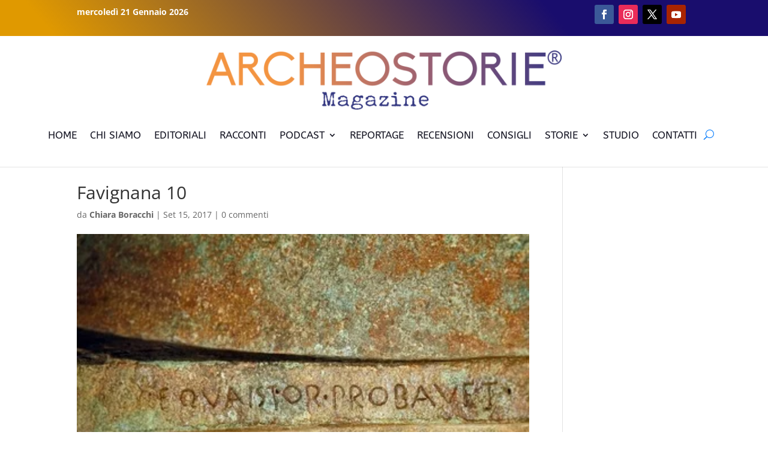

--- FILE ---
content_type: text/html; charset=utf-8
request_url: https://www.google.com/recaptcha/api2/aframe
body_size: 268
content:
<!DOCTYPE HTML><html><head><meta http-equiv="content-type" content="text/html; charset=UTF-8"></head><body><script nonce="Cz4D1i1gP8CzzN_TOX_AGw">/** Anti-fraud and anti-abuse applications only. See google.com/recaptcha */ try{var clients={'sodar':'https://pagead2.googlesyndication.com/pagead/sodar?'};window.addEventListener("message",function(a){try{if(a.source===window.parent){var b=JSON.parse(a.data);var c=clients[b['id']];if(c){var d=document.createElement('img');d.src=c+b['params']+'&rc='+(localStorage.getItem("rc::a")?sessionStorage.getItem("rc::b"):"");window.document.body.appendChild(d);sessionStorage.setItem("rc::e",parseInt(sessionStorage.getItem("rc::e")||0)+1);localStorage.setItem("rc::h",'1769009071997');}}}catch(b){}});window.parent.postMessage("_grecaptcha_ready", "*");}catch(b){}</script></body></html>